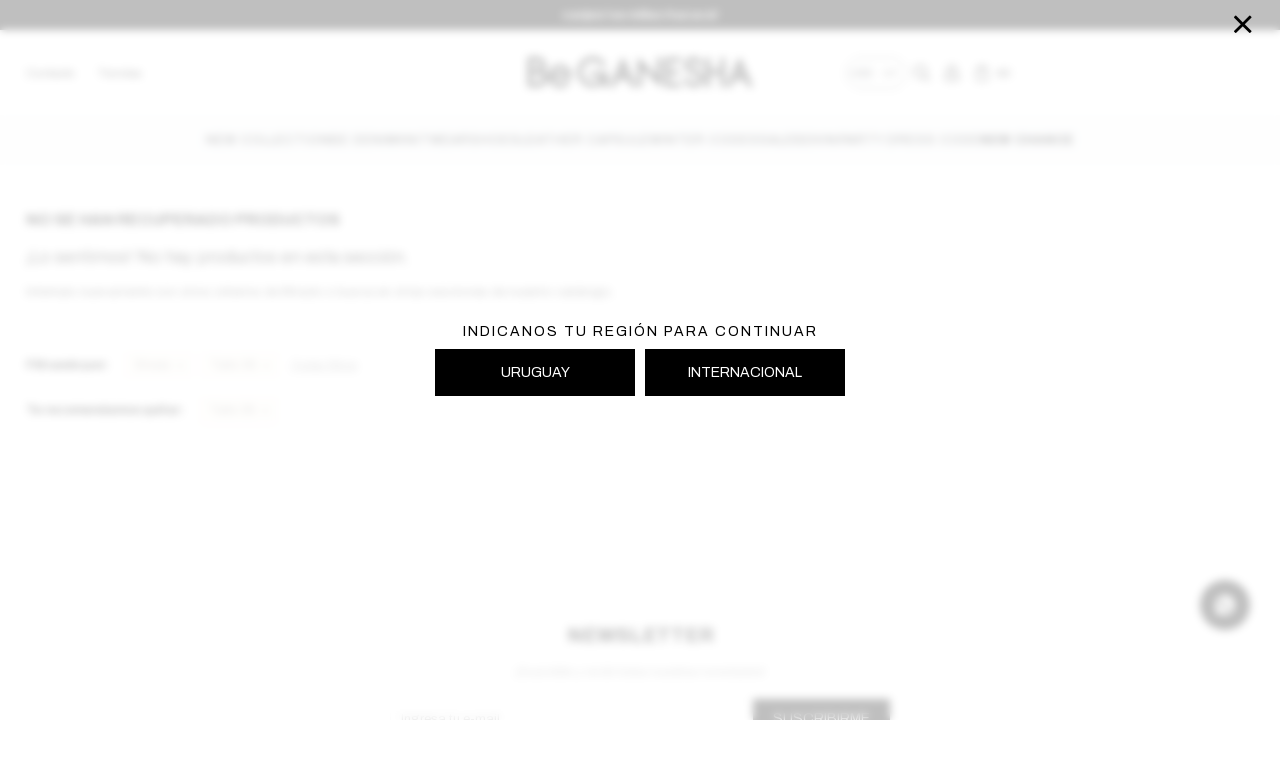

--- FILE ---
content_type: text/html; charset=utf-8
request_url: https://www.beganesha.com/beach/shoes?cpre=36
body_size: 6777
content:
 <!DOCTYPE html> <html lang="es" class="no-js"> <head itemscope itemtype="http://schema.org/WebSite"> <meta charset="utf-8" /> <script> const GOOGLE_MAPS_CHANNEL_ID = '37'; </script> <link rel='preconnect' href='https://f.fcdn.app' /> <link rel='preconnect' href='https://fonts.googleapis.com' /> <link rel='preconnect' href='https://www.facebook.com' /> <link rel='preconnect' href='https://www.google-analytics.com' /> <link rel="dns-prefetch" href="https://cdnjs.cloudflare.com" /> <title itemprop='name'>Shoes Beach talle 36 — Be Ganesha</title> <meta name="description" content="Shoes,Sandalias,Sneakers,Botas" /> <meta name="keywords" content="Shoes,Sandalias,Sneakers,Botas" /> <link itemprop="url" rel="canonical" href="https://www.beganesha.com/beach/shoes?cpre=36" /> <meta property="og:title" content="Shoes Beach talle 36 — Be Ganesha" /><meta property="og:description" content="Shoes,Sandalias,Sneakers,Botas" /><meta property="og:type" content="website" /><meta property="og:image" content="https://www.beganesha.com/public/web/img/logo-og.png"/><meta property="og:url" content="https://www.beganesha.com/beach/shoes?cpre=36" /><meta property="og:site_name" content="Be Ganesha" /> <meta name='twitter:description' content='Shoes,Sandalias,Sneakers,Botas' /> <meta name='twitter:image' content='https://www.beganesha.com/public/web/img/logo-og.png' /> <meta name='twitter:url' content='https://www.beganesha.com/beach/shoes?cpre=36' /> <meta name='twitter:card' content='summary' /> <meta name='twitter:title' content='Shoes Beach talle 36 — Be Ganesha' /> <script>document.getElementsByTagName('html')[0].setAttribute('class', 'js ' + ('ontouchstart' in window || navigator.msMaxTouchPoints ? 'is-touch' : 'no-touch'));</script> <script> var FN_TC = { M1 : 38.75, M2 : 1 }; </script> <meta id='viewportMetaTag' name="viewport" content="width=device-width, initial-scale=1.0, maximum-scale=1,user-scalable=no"> <link rel="shortcut icon" href="https://f.fcdn.app/assets/commerce/www.beganesha.com/2057_8a46/public/web/favicon.ico" /> <link rel="apple-itouch-icon" href="https://f.fcdn.app/assets/commerce/www.beganesha.com/821b_4c96/public/web/favicon.png" /> <link rel="preconnect" href="https://fonts.googleapis.com"> <link rel="preconnect" href="https://fonts.gstatic.com" crossorigin> <link href="https://fonts.googleapis.com/css2?family=Archivo:ital,wght@0,100..900;1,100..900&display=swap" rel="stylesheet"> <link href="https://fonts.googleapis.com/css2?family=Material+Symbols+Outlined" rel="stylesheet" /> <link href="https://f.fcdn.app/assets/commerce/www.beganesha.com/0000_8c88/s.46883046072423196956435582573994.css" rel="stylesheet"/> <script src="https://f.fcdn.app/assets/commerce/www.beganesha.com/0000_8c88/s.21034523143126282443391353334135.js"></script> <!--[if lt IE 9]> <script type="text/javascript" src="https://cdnjs.cloudflare.com/ajax/libs/html5shiv/3.7.3/html5shiv.js"></script> <![endif]--> <link rel="manifest" href="https://f.fcdn.app/assets/manifest.json" /> </head> <body id='pgCatalogo' class='headerMenuFullWidth headerSubMenuFullPageWidth buscadorSlideTop compraSlide compraRight filtrosSlide filtrosRight fichaMobileFixedActions rowMargin0 borderRadius0 items5 pc-beach items4'> <div data-id="37" data-area="Top" class="banner"><a data-track-categ='Banners' data-track-action='Top' data-track-label='BANNER TOP 2' href='https://www.itauvolar.com.uy/volar/#/productos/5399060'><picture><source media="(min-width: 1280px)" srcset="//f.fcdn.app/imgs/99dacd/www.beganesha.com/begauy/c50b/webp/recursos/93/1920x50/comp-1-1.gif" width='1920' height='50' ><source media="(max-width: 1279px) and (min-width: 1024px)" srcset="//f.fcdn.app/imgs/483383/www.beganesha.com/begauy/4774/webp/recursos/94/1280x50/comp-2.gif" width='1280' height='50' ><source media="(max-width: 640px) AND (orientation: portrait)" srcset="//f.fcdn.app/imgs/7077a0/www.beganesha.com/begauy/c42c/webp/recursos/96/640x50/comp-4.gif" width='640' height='50' ><source media="(max-width: 1023px)" srcset="//f.fcdn.app/imgs/bdbbc8/www.beganesha.com/begauy/89ae/webp/recursos/95/1024x50/comp-3.gif" width='1024' height='50' ><img src="//f.fcdn.app/imgs/99dacd/www.beganesha.com/begauy/c50b/webp/recursos/93/1920x50/comp-1-1.gif" alt="BANNER TOP 2" width='1920' height='50' ></picture></a></div> <div class="overlay"> <div class="add"> <span class="qty">1</span> <span class="txt">producto ha sido agregado al carrito</span> <span class="ico iconAdded"> <span class="material-symbols-outlined">add_task</span> </span> </div> </div> <div id="pre"> <div id="wrapper"> <header id="header" role="banner"> <div class="cnt"> <div data-fn="fnSwiperHomeSlider" class="nav navTop" data-breakpoints-slides='[1,1,1]' data-breakpoints-spacing='[0,0,0]' data-autoplay='true' data-effect="fade"> <div data-id="143" data-area="NavTop" class="banner"><a data-track-categ='Banners' data-track-action='NavTop' data-track-label='canjeá tus millas itaú acá!' href="https://www.itauvolar.com.uy/volar/#/catalogo?searchText=beganesha" class="link-container"> 	<div class="fen-html-content center p-relative p2"> <h2 class="fs6 white bold">canjeá tus millas itaú acá!</h2> </div> </a></div></div> <nav id="menuTop"> <ul class="lst"> <li class="it "><a target="_self" class="tit" href="https://www.beganesha.com/contacto">Contacto</a></li> <li class="it "><a target="_self" class="tit" href="https://www.beganesha.com/tiendas">Tiendas</a></li> </ul> </nav> <div id="logo"><a href="/"><img src="https://f.fcdn.app/assets/commerce/www.beganesha.com/6937_c2f1/public/web/img/logo.svg" alt="Be Ganesha" /></a></div> <div class="toolbox"> <div id="itCambioMoneda"> <div id="theme-switcher" class="button button--themeSwitcher desktop" onclick="cambiarMonedaLocal()"> <div class="bs button__night">USD</div> <div class="bs button__day">UY</div> <div class="button__switcher"></div> </div> </div> <div class="toolsItem frmBusqueda" data-version='1'> <button type="button" class="btnItem btnMostrarBuscador"> <span class="ico"></span> <span class="txt"></span> </button> <form action="/catalogo"> <div class="cnt"> <span class="btnCerrar"> <span class="ico"></span> <span class="txt"></span> </span> <label class="lbl"> <b>Buscar productos</b> <input maxlength="48" required="" autocomplete="off" type="search" name="q" placeholder="Buscar productos..." /> </label> <button class="btnBuscar" type="submit"> <span class="ico"></span> <span class="txt"></span> </button> </div> </form> </div> <div class="toolsItem accesoMiCuentaCnt" data-logged="off" data-version='1'> <a href="/mi-cuenta" class="btnItem btnMiCuenta"> <span class="ico"></span> <span class="txt"></span> <span class="usuario"> <span class="nombre"></span> <span class="apellido"></span> </span> </a> <div class="miCuentaMenu"> <ul class="lst"> <li class="it"><a href='/mi-cuenta/mis-datos' class="tit" >Mis datos</a></li> <li class="it"><a href='/mi-cuenta/direcciones' class="tit" >Mis direcciones</a></li> <li class="it"><a href='/mi-cuenta/compras' class="tit" >Mis compras</a></li> <li class="it"><a href='/mi-cuenta/wish-list' class="tit" >Wish List</a></li> <li class="it itSalir"><a href='/salir' class="tit" >Salir</a></li> </ul> </div> </div> <div id="miCompra" data-show="off" data-fn="fnMiCompra" class="toolsItem" data-version="1"> </div> </div> <nav id="menu" data-fn="fnMainMenu"> <ul class="lst main"> <li class="it new-collection"> <a href='https://www.beganesha.com/new-collection' target='_self' class="tit">New Collection</a> <div class="subMenu"> <div class="cnt"> <ul> <li class="hdr tops-y-remeras"><a target="_self" href="https://www.beganesha.com/new-collection/tops-y-remeras" class="tit">Tops y Remeras</a></li> <li class="hdr camisas-y-blusas"><a target="_self" href="https://www.beganesha.com/new-collection/camisas-y-blusas" class="tit">Camisas y Blusas</a></li> <li class="hdr vestidos-y-monos"><a target="_self" href="https://www.beganesha.com/new-collection/vestidos-y-monos" class="tit">Vestidos y Monos</a></li> <li class="hdr pantalones"><a target="_self" href="https://www.beganesha.com/new-collection/pantalones" class="tit">Pantalones</a></li> <li class="hdr shorts-y-faldas"><a target="_self" href="https://www.beganesha.com/new-collection/shorts-y-faldas" class="tit">Shorts y faldas</a></li> <li class="hdr chalecos"><a target="_self" href="https://www.beganesha.com/new-collection/chalecos" class="tit">Chalecos</a></li> <li class="hdr chaquetas"><a target="_self" href="https://www.beganesha.com/new-collection/chaquetas" class="tit">Chaquetas</a></li> <li class="hdr sweaters-y-sacos"><a target="_self" href="https://www.beganesha.com/new-collection/sweaters-y-sacos" class="tit">Sweaters y sacos</a></li> <li class="hdr jeans"><a target="_self" href="https://www.beganesha.com/new-collection/jeans" class="tit">Jeans</a></li> <li class="hdr shoes"><a target="_self" href="https://www.beganesha.com/new-collection/shoes" class="tit">Shoes</a></li> <li class="hdr complementos"><a target="_self" href="https://www.beganesha.com/new-collection/complementos" class="tit">Complementos</a></li> <li class="hdr carteras-y-cintos"><a target="_self" href="https://www.beganesha.com/new-collection/carteras-y-cintos" class="tit">Carteras y cintos</a></li> <li class="hdr bikini"><a target="_self" href="https://www.beganesha.com/new-collection/bikini" class="tit">Bikini</a></li> </ul> </div> </div> </li> <li class="it be-denim"> <a href='https://www.beganesha.com/be-denim' target='_self' class="tit">Be Denim</a> <div class="subMenu"> <div class="cnt"> <ul> <li class="hdr "><a target="_self" href="https://www.beganesha.com/be-denim" class="tit">Shop</a></li> <li class="hdr camisas-y-blusas"><a target="_self" href="https://www.beganesha.com/be-denim/camisas-y-blusas" class="tit">Camisas y Blusas</a></li> <li class="hdr vestidos-y-monos"><a target="_self" href="https://www.beganesha.com/be-denim/vestidos-y-monos" class="tit">Vestidos y Monos</a></li> <li class="hdr shorts-y-faldas"><a target="_self" href="https://www.beganesha.com/be-denim/shorts-y-faldas" class="tit">Shorts y faldas</a></li> <li class="hdr chalecos"><a target="_self" href="https://www.beganesha.com/be-denim/chalecos" class="tit">Chalecos</a></li> <li class="hdr chaquetas"><a target="_self" href="https://www.beganesha.com/be-denim/chaquetas" class="tit">Chaquetas</a></li> <li class="hdr jeans"><a target="_self" href="https://www.beganesha.com/be-denim/jeans" class="tit">Jeans</a></li> </ul> </div> </div> </li> <li class="it knitwear"> <a href='https://www.beganesha.com/knitwear' target='_self' class="tit">Knitwear</a> </li> <li class="it shoes"> <a href='https://www.beganesha.com/shoes' target='_self' class="tit">Shoes</a> <div class="subMenu"> <div class="cnt"> <ul> <li class="hdr sandalias"><a target="_self" href="https://www.beganesha.com/shoes/sandalias" class="tit">Sandalias</a></li> <li class="hdr sneakers"><a target="_self" href="https://www.beganesha.com/shoes/sneakers" class="tit">Sneakers</a></li> <li class="hdr botas"><a target="_self" href="https://www.beganesha.com/shoes/botas" class="tit">Botas</a></li> </ul> </div> </div> </li> <li class="it leather-capsule"> <a href='https://www.beganesha.com/leather-capsule' target='_self' class="tit">Leather Capsule</a> <div class="subMenu"> <div class="cnt"> <ul> <li class="hdr carteras-y-cintos"><a target="_self" href="https://www.beganesha.com/leather-capsule/carteras-y-cintos" class="tit">Carteras y cintos</a></li> </ul> </div> </div> </li> <li class="it winter-codes"> <a href='https://www.beganesha.com/winter-codes' target='_self' class="tit">Winter Codes</a> </li> <li class="it sale"> <a href='https://www.beganesha.com/sale' target='_self' class="tit">Sale</a> <div class="subMenu"> <div class="cnt"> <ul> <li class="hdr tops-y-remeras"><a target="_self" href="https://www.beganesha.com/sale/tops-y-remeras" class="tit">Tops y Remeras</a></li> <li class="hdr camisas-y-blusas"><a target="_self" href="https://www.beganesha.com/sale/camisas-y-blusas" class="tit">Camisas y Blusas</a></li> <li class="hdr vestidos-y-monos"><a target="_self" href="https://www.beganesha.com/sale/vestidos-y-monos" class="tit">Vestidos y Monos</a></li> <li class="hdr pantalones"><a target="_self" href="https://www.beganesha.com/sale/pantalones" class="tit">Pantalones</a></li> <li class="hdr shorts-y-faldas"><a target="_self" href="https://www.beganesha.com/sale/shorts-y-faldas" class="tit">Shorts y faldas</a></li> <li class="hdr chalecos"><a target="_self" href="https://www.beganesha.com/sale/chalecos" class="tit">Chalecos</a></li> <li class="hdr chaquetas"><a target="_self" href="https://www.beganesha.com/sale/chaquetas" class="tit">Chaquetas</a></li> <li class="hdr sweaters-y-sacos"><a target="_self" href="https://www.beganesha.com/sale/sweaters-y-sacos" class="tit">Sweaters y sacos</a></li> <li class="hdr jeans"><a target="_self" href="https://www.beganesha.com/sale/jeans" class="tit">Jeans</a></li> <li class="hdr shoes"><a target="_self" href="https://www.beganesha.com/sale/shoes" class="tit">Shoes</a></li> <li><a href="https://www.beganesha.com/sale/shoes/sandalias" target="_self">Sandalias</a></li> <li class="hdr complementos"><a target="_self" href="https://www.beganesha.com/sale/complementos" class="tit">Complementos</a></li> <li class="hdr bikini"><a target="_self" href="https://www.beganesha.com/sale/bikini" class="tit">Bikini</a></li> </ul> </div> </div> </li> <li class="it bekini"> <a href='https://www.beganesha.com/bekini' target='_self' class="tit">Bekini</a> </li> <li class="it party-dress-code"> <a href='https://www.beganesha.com/party-dress-code' target='_self' class="tit">Party Dress Code</a> </li> <li class="it negrita new-chance"> <a href='https://www.beganesha.com/new-chance' target='_self' class="tit">New Chance</a> <div class="subMenu"> <div class="cnt"> <ul> <li class="hdr tops-y-remeras"><a target="_self" href="https://www.beganesha.com/new-chance/tops-y-remeras" class="tit">Tops y Remeras</a></li> <li class="hdr camisas-y-blusas"><a target="_self" href="https://www.beganesha.com/new-chance/camisas-y-blusas" class="tit">Camisas y Blusas</a></li> <li class="hdr vestidos-y-monos"><a target="_self" href="https://www.beganesha.com/new-chance/vestidos-y-monos" class="tit">Vestidos y Monos</a></li> <li class="hdr pantalones"><a target="_self" href="https://www.beganesha.com/new-chance/pantalones" class="tit">Pantalones</a></li> <li class="hdr shorts-y-faldas"><a target="_self" href="https://www.beganesha.com/new-chance/shorts-y-faldas" class="tit">Shorts y faldas</a></li> <li class="hdr chalecos"><a target="_self" href="https://www.beganesha.com/new-chance/chalecos" class="tit">Chalecos</a></li> <li class="hdr chaquetas"><a target="_self" href="https://www.beganesha.com/new-chance/chaquetas" class="tit">Chaquetas</a></li> <li class="hdr sweaters-y-sacos"><a target="_self" href="https://www.beganesha.com/new-chance/sweaters-y-sacos" class="tit">Sweaters y sacos</a></li> <li class="hdr jeans"><a target="_self" href="https://www.beganesha.com/new-chance/jeans" class="tit">Jeans</a></li> <li class="hdr shoes"><a target="_self" href="https://www.beganesha.com/new-chance/shoes" class="tit">Shoes</a></li> <li><a href="https://www.beganesha.com/new-chance/shoes/sandalias" target="_self">Sandalias</a></li> <li><a href="https://www.beganesha.com/new-chance/shoes/sneakers" target="_self">Sneakers</a></li> <li><a href="https://www.beganesha.com/new-chance/shoes/botas" target="_self">Botas</a></li> <li class="hdr complementos"><a target="_self" href="https://www.beganesha.com/new-chance/complementos" class="tit">Complementos</a></li> </ul> </div> </div> </li> </ul> </nav> <a id="btnMainMenuMobile" href="javascript:mainMenuMobile.show();"><span class="ico">&#59421;</span><span class="txt">Menú</span></a> </div> </header> <!-- end:header --> <div data-id="37" data-area="Top" class="banner"><a data-track-categ='Banners' data-track-action='Top' data-track-label='BANNER TOP 2' href='https://www.itauvolar.com.uy/volar/#/productos/5399060'><picture><source media="(min-width: 1280px)" srcset="//f.fcdn.app/imgs/99dacd/www.beganesha.com/begauy/c50b/webp/recursos/93/1920x50/comp-1-1.gif" width='1920' height='50' ><source media="(max-width: 1279px) and (min-width: 1024px)" srcset="//f.fcdn.app/imgs/483383/www.beganesha.com/begauy/4774/webp/recursos/94/1280x50/comp-2.gif" width='1280' height='50' ><source media="(max-width: 640px) AND (orientation: portrait)" srcset="//f.fcdn.app/imgs/7077a0/www.beganesha.com/begauy/c42c/webp/recursos/96/640x50/comp-4.gif" width='640' height='50' ><source media="(max-width: 1023px)" srcset="//f.fcdn.app/imgs/bdbbc8/www.beganesha.com/begauy/89ae/webp/recursos/95/1024x50/comp-3.gif" width='1024' height='50' ><img src="//f.fcdn.app/imgs/99dacd/www.beganesha.com/begauy/c50b/webp/recursos/93/1920x50/comp-1-1.gif" alt="BANNER TOP 2" width='1920' height='50' ></picture></a></div> <div id="central" data-catalogo="on" data-tit="Shoes Beach talle 36 " data-url="https://www.beganesha.com/beach/shoes?cpre=36" data-total="0" data-pc="beach"> <div class="colapsable" data-fn="fnRemoveEmptyRow"> <div class="contenido banners visible"> <div data-fn="fnSwiperBanners fnRemoveEmptyRow" class="sliderCategorias extra" data-breakpoints-slides='[4,8,8]' data-breakpoints-spacing='[10,10,10]'> </div> <div data-fn="fnSwiperBanners fnRemoveEmptyRow" class="medios row content extra" data-breakpoints-slides='[2,2,2]' data-breakpoints-spacing='[10,10,10]'> </div> <div id="filtroSliderListado" class="categorias"> <div class="cnt"> </div> </div> <div id="filtroSliderListado" class="talle"> <div class="cnt"> </div> </div> </div> <button id="ver-extra-contenido" class="ver-extra open" data-fn="fnVerExtraBanners"></button> </div> <div class='hdr'> <h1 class="tit">No se han recuperado productos</h1> </div> <div id="main" role="main"> <div id="catalogoVacio"> <div class="text"> <h3>¡Lo sentimos! No hay productos en esta sección.</h3> <p>Inténtalo nuevamente con otros criterios de filtrado o busca en otras secciones de nuestro catálogo.</span></p> </div> <div id="catalogoFiltrosSeleccionados"><strong class=tit>Filtrando por:</strong><a rel="nofollow" href="https://www.beganesha.com/beach?cpre=36" title="Quitar" class="it" data-tipo="categoria">Shoes</a><a rel="nofollow" href="https://www.beganesha.com/beach/shoes" title="Quitar" class="it" data-tipo="presentacion">Talle 36</a><a rel="nofollow" href="https://www.beganesha.com/beach" class="btnLimpiarFiltros">Quitar filtros</a></div> </div> </div> <div id="secondary"> <div id="catalogoMenu" data-fn="fnCatalogoMenu"> <ul class="lst"><li class="it"><a href="https://www.beganesha.com/beach/tops-y-remeras" class="tit">Tops y Remeras</a></li><li class="it"><a href="https://www.beganesha.com/beach/pantalones" class="tit">Pantalones</a></li><li class="it"><a href="https://www.beganesha.com/beach/sweaters-y-sacos" class="tit">Sweaters y sacos</a></li><li class="it sld"><a href="https://www.beganesha.com/beach/shoes" class="tit">Shoes</a><ul class="lst"><li class="it"><a href="https://www.beganesha.com/beach/shoes/sandalias" class="tit">Sandalias</a></li></ul></li><li class="it"><a href="https://www.beganesha.com/beach/complementos" class="tit">Complementos</a></li><li class="it"><a href="https://www.beganesha.com/beach/bikini" class="tit">Bikini</a></li><li class="it itSale"><a href="https://www.beganesha.com/beach?sale=1" class="tit">Sale</a></li></ul> </div> </div> </div> <footer id="footer"> <div class="cnt"> <!----> <div id="historialArtVistos" data-show="off"> </div> <div class="ftrContent"> <div class="blk blkSeo"> <div class="hdr"> <div class="tit">Menú SEO</div> </div> <div class="cnt"> <ul class="lst"> </ul> </div> </div> <div class="blk blkEmpresa"> <div class="hdr"> <div class="tit">Empresa</div> </div> <div class="cnt"> <ul class="lst"> <li class="it "><a target="_self" class="tit" href="https://www.beganesha.com/contacto">Contacto</a></li> <li class="it "><a target="_self" class="tit" href="https://www.beganesha.com/trabaja-con-nosotros">Trabaja en Be G</a></li> <li class="it "><a target="_self" class="tit" href="https://www.beganesha.com/tiendas">Sucursal</a></li> </ul> </div> </div> <div class="blk blkCompra"> <div class="hdr"> <div class="tit">Compra</div> </div> <div class="cnt"> <ul class="lst"> <li class="it "><a target="_self" class="tit" href="https://www.beganesha.com/cambios-y-devoluciones">Cambios y Devoluciones</a></li> <li class="it "><a target="_self" class="tit" href="https://www.beganesha.com/terminos-y-condiciones-fidelity-bedenim">Términos y condiciones - Fidelity BeDenim</a></li> <li class="it "><a target="_self" class="tit" href="https://www.beganesha.com/envios">Envíos</a></li> <li class="it "><a target="_self" class="tit" href="https://www.beganesha.com/preguntas-frecuentes">Preguntas frecuentes</a></li> <li class="it "><a target="_self" class="tit" href="https://www.beganesha.com/terminos-condiciones">Términos y condiciones</a></li> </ul> </div> </div> <div class="blk blkCuenta"> <div class="hdr"> <div class="tit">Mi cuenta</div> </div> <div class="cnt"> <ul class="lst"> <li class="it "><a target="_self" class="tit" href="https://www.beganesha.com/mi-cuenta">Mi cuenta</a></li> <li class="it "><a target="_self" class="tit" href="https://www.beganesha.com/mi-cuenta/compras">Mis compras</a></li> <li class="it "><a target="_self" class="tit" href="https://www.beganesha.com/mi-cuenta/direcciones">Mis direcciones</a></li> <li class="it "><a target="_self" class="tit" href="https://www.beganesha.com/mi-cuenta/wish-list">Wish List</a></li> </ul> </div> </div> <div class="blk blkNewsletter"> <div class="hdr"> <div class="tit">Newsletter</div> </div> <div class="cnt"> <p>¡Suscribite y recibí todas nuestras novedades!</p> <form class="frmNewsletter" action="/ajax?service=registro-newsletter"> <div class="fld-grp"> <div class="fld fldNombre"> <label class="lbl"><b>Nombre</b><input type="text" name="nombre" placeholder="Ingresa tu nombre" /></label> </div> <div class="fld fldApellido"> <label class="lbl"><b>Apellido</b><input type="text" name="apellido" placeholder="Ingresa tu apellido" /></label> </div> <div class="fld fldEmail"> <label class="lbl"><b>E-mail</b><input type="email" name="email" required placeholder="Ingresa tu e-mail" /></label> </div> </div> <div class="actions"> <button type="submit" class="btn btnSuscribirme"><span>Suscribirme</span></button> </div> </form> </div> </div> <div class="blk blkRedesSociales"> <div class="redes-flex"> <ul class="lst lstRedesSociales"> <li class="it facebook"><a href="https://www.facebook.com/beganesha/" target="_blank" rel="external"><span class="ico">&#59392;</span><span class="txt">Facebook</span></a></li> <li class="it instagram"><a href="https://www.instagram.com/beganesha.uy/" target="_blank" rel="external"><span class="ico">&#59396;</span><span class="txt">Instagram</span></a></li> <li class="it whatsapp"><a href="https://api.whatsapp.com/send?phone=598093305050" target="_blank" rel="external"><span class="ico">&#59398;</span><span class="txt">Whatsapp</span></a></li> <li class="it tiktok"><a href="https://www.tiktok.com/@beganesha.uy" target="_blank" rel="external"><span class="ico">&#59439;</span><span class="txt">TikTok</span></a></li> </ul> <a href="https://www.tiktok.com/@beganesha.uy" class="tiktok" target="_blank" ><img src="https://f.fcdn.app/assets/commerce/www.beganesha.com/2bff_e2fb/public/web/img/tiktok.svg" alt="TikTok" /></a> </div> </div> <div class="sellos"> <div class="blk blkMediosDePago"> <div class="hdr"> <div class="tit">Comprá online con:</div> </div> <div class='cnt'> <ul class='lst lstMediosDePago'> <li class='it visa'><img loading="lazy" src="https://f.fcdn.app/logos/c/visa.svg" alt="visa" height="20" /></li> <li class='it master'><img loading="lazy" src="https://f.fcdn.app/logos/c/master.svg" alt="master" height="20" /></li> <li class='it oca'><img loading="lazy" src="https://f.fcdn.app/logos/c/oca.svg" alt="oca" height="20" /></li> <li class='it passcard'><img loading="lazy" src="https://f.fcdn.app/logos/c/passcard.svg" alt="passcard" height="20" /></li> <li class='it tarjetad'><img loading="lazy" src="https://f.fcdn.app/logos/c/tarjetad.svg" alt="tarjetad" height="20" /></li> <li class='it anda'><img loading="lazy" src="https://f.fcdn.app/logos/c/anda.svg" alt="anda" height="20" /></li> <li class='it lider'><img loading="lazy" src="https://f.fcdn.app/logos/c/lider.svg" alt="lider" height="20" /></li> <li class='it diners'><img loading="lazy" src="https://f.fcdn.app/logos/c/diners.svg" alt="diners" height="20" /></li> <li class='it abitab'><img loading="lazy" src="https://f.fcdn.app/logos/c/abitab.svg" alt="abitab" height="20" /></li> <li class='it redpagos'><img loading="lazy" src="https://f.fcdn.app/logos/c/redpagos.svg" alt="redpagos" height="20" /></li> <li class='it mercadopago'><img loading="lazy" src="https://f.fcdn.app/logos/c/mercadopago.svg" alt="mercadopago" height="20" /></li> </ul> </div> </div> <div class="blk blkMediosDeEnvio"> <div class="hdr"> <div class="tit">Entrega:</div> </div> <div class='cnt'> <ul class="lst lstMediosDeEnvio"> <li class="it 3" title="Envíos al Interior (DAC)"><img loading='lazy' src='//f.fcdn.app/imgs/763def/www.beganesha.com/begauy/7500/original/tipos-envio/21/0x0/logo-tr-color.png' alt='Envíos al Interior (DAC)' /></li> <li class="it 6" title="Envíos internacionales"><img loading='lazy' src='//f.fcdn.app/imgs/aecaba/www.beganesha.com/begauy/6e7b/original/tipos-envio/135/0x0/descarga.png' alt='Envíos internacionales' /></li> <li class="it 7" title="MOOVA Montevideo"><img loading='lazy' src='//f.fcdn.app/imgs/b8b480/www.beganesha.com/begauy/4802/original/tipos-envio/755/0x0/logo-moova.png' alt='MOOVA Montevideo' /></li> </ul> </div> </div> </div> <div class="extras"> <div class="copy">&COPY; Copyright 2026 / Be Ganesha</div> <div class="btnFenicio"><a href="https://fenicio.io?site=Be Ganesha" target="_blank" title="Powered by Fenicio eCommerce Uruguay"><strong>Fenicio eCommerce Uruguay</strong></a></div> </div> </div> <button id="btnScrollTop" onclick="topFunction()"><span class="material-symbols-outlined">arrow_upward</span></button> </div> </footer> </div> <!-- end:wrapper --> </div> <!-- end:pre --> <div class="loader"> <div></div> </div> <!--<div class="billboard">--> <!-- <div id="frm_moneda" class="frmMoneda">--> <!-- <h3>SELECCIONA TU REGION</h3>--> <!-- <div class="div_btn">--> <!-- <a id="pesos" class='btn_moneda' onclick="setMoneda('UYU')">URUGUAY</a>--> <!-- <a id="dolares" class='btn_moneda' onclick="setMoneda('USD')">INTERNACIONAL</a>--> <!-- </div>--> <!-- </div>--> <!--</div>-->  <a id="whatsAppFloat" class="whatsappFloat whatsapp-general" onclick="fbq('trackCustom', 'Whatsapp');" href= "https://api.whatsapp.com/send?phone=598093305050" target="_blank" rel="external"></a> <script> $("#whatsAppFloat").attr('data-track-categ', 'Social'); $("#whatsAppFloat").attr('data-track-action', 'WhatsApp'); $("#whatsAppFloat").attr('data-track-label', window.location.pathname + window.location.search); </script>  <div id="floatingBanner" data-fn="fnRemoveEmptyRow"> <div data-id="144" data-area="FloatingBanner" class="banner"><picture><source media="(min-width: 1280px)" srcset="//f.fcdn.app/imgs/9cfd88/www.beganesha.com/begauy/f146/webp/recursos/515/0x0/logoimago-negro-chiquito-02.png" ><source media="(max-width: 1279px) and (min-width: 1024px)" srcset="//f.fcdn.app/imgs/9cfd88/www.beganesha.com/begauy/f146/webp/recursos/515/0x0/logoimago-negro-chiquito-02.png" ><source media="(max-width: 640px) AND (orientation: portrait)" srcset="//f.fcdn.app/imgs/9cfd88/www.beganesha.com/begauy/f146/webp/recursos/515/0x0/logoimago-negro-chiquito-02.png" ><source media="(max-width: 1023px)" srcset="//f.fcdn.app/imgs/9cfd88/www.beganesha.com/begauy/f146/webp/recursos/515/0x0/logoimago-negro-chiquito-02.png" ><img src="//f.fcdn.app/imgs/9cfd88/www.beganesha.com/begauy/f146/webp/recursos/515/0x0/logoimago-negro-chiquito-02.png" alt="Floating Banner" ></picture></div></div> <div class="chooseLocationPopUp light"> <button id="cerrarLocation" data-fn="cerrarLocation"><span class="close">&#59405;</span></button> <div id="frm_moneda" class="frmMoneda"> <h3>Indicanos tu regi&oacute;n para continuar</h3> <div class="div_btn"> <a id="pesos" class='btn_moneda' onclick="cambiar_a_pesos();">URUGUAY</a> <a id="dolares" class='btn_moneda' onclick="cambiar_a_dolares();">INTERNACIONAL</a> </div> </div> </div> <div id="mainMenuMobile"> <span class="btnCerrar"><span class="ico"></span><span class="txt"></span></span> <div class="cnt"> 	<img id="logoMobile" src="https://f.fcdn.app/assets/commerce/www.beganesha.com/6937_c2f1/public/web/img/logo-checkout.svg" alt="Be Ganesha" /> <ul class="lst menu"> <li class="it"><div class="toolsItem accesoMiCuentaCnt" data-logged="off" data-version='1'> <a href="/mi-cuenta" class="btnItem btnMiCuenta"> <span class="ico"></span> <span class="txt"></span> <span class="usuario"> <span class="nombre"></span> <span class="apellido"></span> </span> </a> <div class="miCuentaMenu"> <ul class="lst"> <li class="it"><a href='/mi-cuenta/mis-datos' class="tit" >Mis datos</a></li> <li class="it"><a href='/mi-cuenta/direcciones' class="tit" >Mis direcciones</a></li> <li class="it"><a href='/mi-cuenta/compras' class="tit" >Mis compras</a></li> <li class="it"><a href='/mi-cuenta/wish-list' class="tit" >Wish List</a></li> <li class="it itSalir"><a href='/salir' class="tit" >Salir</a></li> </ul> </div> </div></li> <div class="mobile-banner" data-fn="fnRemoveEmptyRow"> </div> <li class="it new-collection"> <a class="tit" href="https://www.beganesha.com/new-collection">New Collection</a> <div class="subMenu"> <div class="cnt"> <ul class="lst"> <li class="it tops-y-remeras"> <a class="tit" href="https://www.beganesha.com/new-collection/tops-y-remeras">Tops y Remeras</a> </li> <li class="it camisas-y-blusas"> <a class="tit" href="https://www.beganesha.com/new-collection/camisas-y-blusas">Camisas y Blusas</a> </li> <li class="it vestidos-y-monos"> <a class="tit" href="https://www.beganesha.com/new-collection/vestidos-y-monos">Vestidos y Monos</a> </li> <li class="it pantalones"> <a class="tit" href="https://www.beganesha.com/new-collection/pantalones">Pantalones</a> </li> <li class="it shorts-y-faldas"> <a class="tit" href="https://www.beganesha.com/new-collection/shorts-y-faldas">Shorts y faldas</a> </li> <li class="it chalecos"> <a class="tit" href="https://www.beganesha.com/new-collection/chalecos">Chalecos</a> </li> <li class="it chaquetas"> <a class="tit" href="https://www.beganesha.com/new-collection/chaquetas">Chaquetas</a> </li> <li class="it sweaters-y-sacos"> <a class="tit" href="https://www.beganesha.com/new-collection/sweaters-y-sacos">Sweaters y sacos</a> </li> <li class="it jeans"> <a class="tit" href="https://www.beganesha.com/new-collection/jeans">Jeans</a> </li> <li class="it shoes"> <a class="tit" href="https://www.beganesha.com/new-collection/shoes">Shoes</a> </li> <li class="it complementos"> <a class="tit" href="https://www.beganesha.com/new-collection/complementos">Complementos</a> </li> <li class="it carteras-y-cintos"> <a class="tit" href="https://www.beganesha.com/new-collection/carteras-y-cintos">Carteras y cintos</a> </li> <li class="it bikini"> <a class="tit" href="https://www.beganesha.com/new-collection/bikini">Bikini</a> </li> </ul> </div> </div> </li> <li class="it be-denim"> <a class="tit" href="https://www.beganesha.com/be-denim">Be Denim</a> <div class="subMenu"> <div class="cnt"> <ul class="lst"> <li class="it "> <a class="tit" href="https://www.beganesha.com/be-denim">Shop</a> </li> <li class="it camisas-y-blusas"> <a class="tit" href="https://www.beganesha.com/be-denim/camisas-y-blusas">Camisas y Blusas</a> </li> <li class="it vestidos-y-monos"> <a class="tit" href="https://www.beganesha.com/be-denim/vestidos-y-monos">Vestidos y Monos</a> </li> <li class="it shorts-y-faldas"> <a class="tit" href="https://www.beganesha.com/be-denim/shorts-y-faldas">Shorts y faldas</a> </li> <li class="it chalecos"> <a class="tit" href="https://www.beganesha.com/be-denim/chalecos">Chalecos</a> </li> <li class="it chaquetas"> <a class="tit" href="https://www.beganesha.com/be-denim/chaquetas">Chaquetas</a> </li> <li class="it jeans"> <a class="tit" href="https://www.beganesha.com/be-denim/jeans">Jeans</a> </li> </ul> </div> </div> </li> <li class="it knitwear"> <a class="tit" href="https://www.beganesha.com/knitwear">Knitwear</a> </li> <li class="it shoes"> <a class="tit" href="https://www.beganesha.com/shoes">Shoes</a> <div class="subMenu"> <div class="cnt"> <ul class="lst"> <li class="it sandalias"> <a class="tit" href="https://www.beganesha.com/shoes/sandalias">Sandalias</a> </li> <li class="it sneakers"> <a class="tit" href="https://www.beganesha.com/shoes/sneakers">Sneakers</a> </li> <li class="it botas"> <a class="tit" href="https://www.beganesha.com/shoes/botas">Botas</a> </li> </ul> </div> </div> </li> <li class="it leather-capsule"> <a class="tit" href="https://www.beganesha.com/leather-capsule">Leather Capsule</a> <div class="subMenu"> <div class="cnt"> <ul class="lst"> <li class="it carteras-y-cintos"> <a class="tit" href="https://www.beganesha.com/leather-capsule/carteras-y-cintos">Carteras y cintos</a> </li> </ul> </div> </div> </li> <li class="it winter-codes"> <a class="tit" href="https://www.beganesha.com/winter-codes">Winter Codes</a> </li> <li class="it sale"> <a class="tit" href="https://www.beganesha.com/sale">Sale</a> <div class="subMenu"> <div class="cnt"> <ul class="lst"> <li class="it tops-y-remeras"> <a class="tit" href="https://www.beganesha.com/sale/tops-y-remeras">Tops y Remeras</a> </li> <li class="it camisas-y-blusas"> <a class="tit" href="https://www.beganesha.com/sale/camisas-y-blusas">Camisas y Blusas</a> </li> <li class="it vestidos-y-monos"> <a class="tit" href="https://www.beganesha.com/sale/vestidos-y-monos">Vestidos y Monos</a> </li> <li class="it pantalones"> <a class="tit" href="https://www.beganesha.com/sale/pantalones">Pantalones</a> </li> <li class="it shorts-y-faldas"> <a class="tit" href="https://www.beganesha.com/sale/shorts-y-faldas">Shorts y faldas</a> </li> <li class="it chalecos"> <a class="tit" href="https://www.beganesha.com/sale/chalecos">Chalecos</a> </li> <li class="it chaquetas"> <a class="tit" href="https://www.beganesha.com/sale/chaquetas">Chaquetas</a> </li> <li class="it sweaters-y-sacos"> <a class="tit" href="https://www.beganesha.com/sale/sweaters-y-sacos">Sweaters y sacos</a> </li> <li class="it jeans"> <a class="tit" href="https://www.beganesha.com/sale/jeans">Jeans</a> </li> <li class="it shoes"> <a class="tit" href="https://www.beganesha.com/sale/shoes">Shoes</a> <div class="subMenu"> <div class="cnt"> <ul class="lst"> <li class="it sandalias"> <a class="tit" href="https://www.beganesha.com/sale/shoes/sandalias">Sandalias</a> </li> </ul> </div> </div> </li> <li class="it complementos"> <a class="tit" href="https://www.beganesha.com/sale/complementos">Complementos</a> </li> <li class="it bikini"> <a class="tit" href="https://www.beganesha.com/sale/bikini">Bikini</a> </li> </ul> </div> </div> </li> <li class="it bekini"> <a class="tit" href="https://www.beganesha.com/bekini">Bekini</a> </li> <li class="it party-dress-code"> <a class="tit" href="https://www.beganesha.com/party-dress-code">Party Dress Code</a> </li> <li class="it negrita new-chance"> <a class="tit" href="https://www.beganesha.com/new-chance">New Chance</a> <div class="subMenu"> <div class="cnt"> <ul class="lst"> <li class="it tops-y-remeras"> <a class="tit" href="https://www.beganesha.com/new-chance/tops-y-remeras">Tops y Remeras</a> </li> <li class="it camisas-y-blusas"> <a class="tit" href="https://www.beganesha.com/new-chance/camisas-y-blusas">Camisas y Blusas</a> </li> <li class="it vestidos-y-monos"> <a class="tit" href="https://www.beganesha.com/new-chance/vestidos-y-monos">Vestidos y Monos</a> </li> <li class="it pantalones"> <a class="tit" href="https://www.beganesha.com/new-chance/pantalones">Pantalones</a> </li> <li class="it shorts-y-faldas"> <a class="tit" href="https://www.beganesha.com/new-chance/shorts-y-faldas">Shorts y faldas</a> </li> <li class="it chalecos"> <a class="tit" href="https://www.beganesha.com/new-chance/chalecos">Chalecos</a> </li> <li class="it chaquetas"> <a class="tit" href="https://www.beganesha.com/new-chance/chaquetas">Chaquetas</a> </li> <li class="it sweaters-y-sacos"> <a class="tit" href="https://www.beganesha.com/new-chance/sweaters-y-sacos">Sweaters y sacos</a> </li> <li class="it jeans"> <a class="tit" href="https://www.beganesha.com/new-chance/jeans">Jeans</a> </li> <li class="it shoes"> <a class="tit" href="https://www.beganesha.com/new-chance/shoes">Shoes</a> <div class="subMenu"> <div class="cnt"> <ul class="lst"> <li class="it sandalias"> <a class="tit" href="https://www.beganesha.com/new-chance/shoes/sandalias">Sandalias</a> </li> <li class="it sneakers"> <a class="tit" href="https://www.beganesha.com/new-chance/shoes/sneakers">Sneakers</a> </li> <li class="it botas"> <a class="tit" href="https://www.beganesha.com/new-chance/shoes/botas">Botas</a> </li> </ul> </div> </div> </li> <li class="it complementos"> <a class="tit" href="https://www.beganesha.com/new-chance/complementos">Complementos</a> </li> </ul> </div> </div> </li> <li class="it"> <strong class="tit">Empresa</strong> <div class="subMenu"> <div class="cnt"> <ul class="lst"> <li class="it "><a class="tit" href="https://www.beganesha.com/contacto">Contacto</a></li> <li class="it "><a class="tit" href="https://www.beganesha.com/trabaja-con-nosotros">Trabaja en Be G</a></li> <li class="it "><a class="tit" href="https://www.beganesha.com/tiendas">Sucursal</a></li> </ul> </div> </div> </li> <li class="it"> <strong class="tit">Compra</strong> <div class="subMenu"> <div class="cnt"> <ul class="lst"> <li class="it "><a class="tit" href="https://www.beganesha.com/cambios-y-devoluciones">Cambios y Devoluciones</a></li> <li class="it "><a class="tit" href="https://www.beganesha.com/terminos-y-condiciones-fidelity-bedenim">Términos y condiciones - Fidelity BeDenim</a></li> <li class="it "><a class="tit" href="https://www.beganesha.com/envios">Envíos</a></li> <li class="it "><a class="tit" href="https://www.beganesha.com/preguntas-frecuentes">Preguntas frecuentes</a></li> <li class="it "><a class="tit" href="https://www.beganesha.com/terminos-condiciones">Términos y condiciones</a></li> </ul> </div> </div> </li> </ul> <div id="itCambioMoneda"> <div id="theme-switcher" class="button button--themeSwitcher desktop" onclick="cambiarMonedaLocal()"> <div class="bs button__night">USD</div> <div class="bs button__day">UY</div> <div class="button__switcher"></div> </div> </div> <div data-fn="fnSwiperHomeSlider fnRemoveEmptyRow" class="" data-breakpoints-slides='[1,1,1]' data-breakpoints-spacing='[0,0,0]' data-autoplay='true' data-effect="fade"> </div> </div> </div> <div id="fb-root"></div> </body> </html> 